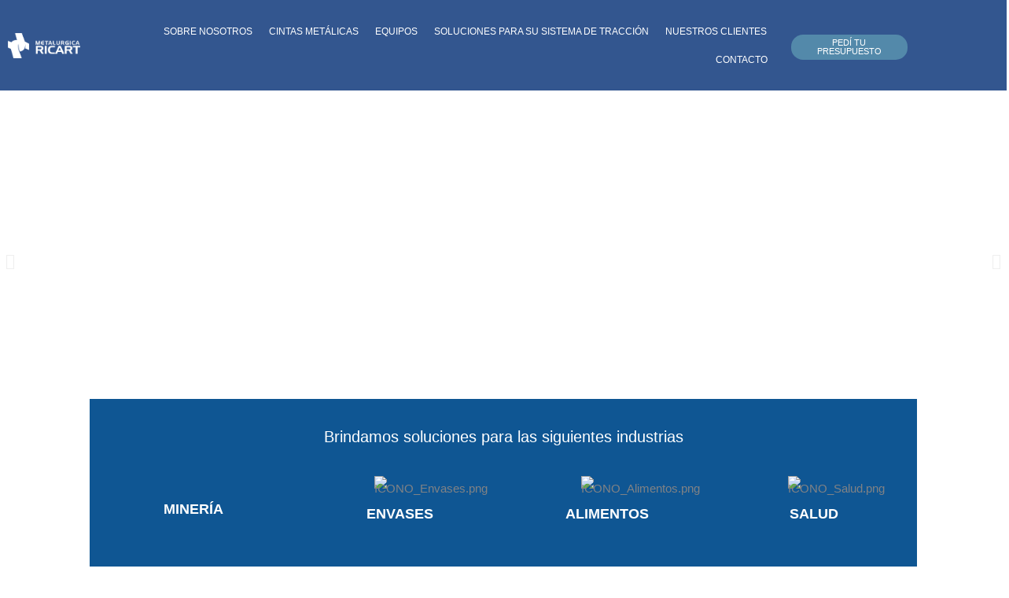

--- FILE ---
content_type: text/css
request_url: https://metalurgicaricart.com.ar/wp-content/plugins/elementor/assets/css/widget-menu-anchor.min.css?ver=3.32.0
body_size: -237
content:
/*! elementor - v3.32.0 - 15-09-2025 */
body.elementor-page .elementor-widget-menu-anchor{margin-block-end:0}

--- FILE ---
content_type: text/css
request_url: https://metalurgicaricart.com.ar/wp-content/uploads/elementor/css/post-1862.css?ver=1761059442
body_size: 4592
content:
.elementor-1862 .elementor-element.elementor-element-1a974a30 > .elementor-container > .elementor-column > .elementor-widget-wrap{align-content:center;align-items:center;}.elementor-1862 .elementor-element.elementor-element-1a974a30:not(.elementor-motion-effects-element-type-background), .elementor-1862 .elementor-element.elementor-element-1a974a30 > .elementor-motion-effects-container > .elementor-motion-effects-layer{background-color:#33568F;}.elementor-1862 .elementor-element.elementor-element-1a974a30 > .elementor-container{max-width:1415px;}.elementor-1862 .elementor-element.elementor-element-1a974a30{transition:background 0.3s, border 0.3s, border-radius 0.3s, box-shadow 0.3s;padding:12px 0px 18px 0px;}.elementor-1862 .elementor-element.elementor-element-1a974a30 > .elementor-background-overlay{transition:background 0.3s, border-radius 0.3s, opacity 0.3s;}.elementor-bc-flex-widget .elementor-1862 .elementor-element.elementor-element-21805320.elementor-column .elementor-widget-wrap{align-items:center;}.elementor-1862 .elementor-element.elementor-element-21805320.elementor-column.elementor-element[data-element_type="column"] > .elementor-widget-wrap.elementor-element-populated{align-content:center;align-items:center;}.elementor-1862 .elementor-element.elementor-element-21805320.elementor-column > .elementor-widget-wrap{justify-content:center;}.elementor-widget-image .widget-image-caption{color:var( --e-global-color-text );font-family:var( --e-global-typography-text-font-family ), Sans-serif;font-weight:var( --e-global-typography-text-font-weight );}.elementor-1862 .elementor-element.elementor-element-1a54a9d6 img{width:100%;}.elementor-bc-flex-widget .elementor-1862 .elementor-element.elementor-element-10c8d83c.elementor-column .elementor-widget-wrap{align-items:center;}.elementor-1862 .elementor-element.elementor-element-10c8d83c.elementor-column.elementor-element[data-element_type="column"] > .elementor-widget-wrap.elementor-element-populated{align-content:center;align-items:center;}.elementor-widget-nav-menu .elementor-nav-menu .elementor-item{font-family:var( --e-global-typography-primary-font-family ), Sans-serif;font-weight:var( --e-global-typography-primary-font-weight );}.elementor-widget-nav-menu .elementor-nav-menu--main .elementor-item{color:var( --e-global-color-text );fill:var( --e-global-color-text );}.elementor-widget-nav-menu .elementor-nav-menu--main .elementor-item:hover,
					.elementor-widget-nav-menu .elementor-nav-menu--main .elementor-item.elementor-item-active,
					.elementor-widget-nav-menu .elementor-nav-menu--main .elementor-item.highlighted,
					.elementor-widget-nav-menu .elementor-nav-menu--main .elementor-item:focus{color:var( --e-global-color-accent );fill:var( --e-global-color-accent );}.elementor-widget-nav-menu .elementor-nav-menu--main:not(.e--pointer-framed) .elementor-item:before,
					.elementor-widget-nav-menu .elementor-nav-menu--main:not(.e--pointer-framed) .elementor-item:after{background-color:var( --e-global-color-accent );}.elementor-widget-nav-menu .e--pointer-framed .elementor-item:before,
					.elementor-widget-nav-menu .e--pointer-framed .elementor-item:after{border-color:var( --e-global-color-accent );}.elementor-widget-nav-menu{--e-nav-menu-divider-color:var( --e-global-color-text );}.elementor-widget-nav-menu .elementor-nav-menu--dropdown .elementor-item, .elementor-widget-nav-menu .elementor-nav-menu--dropdown  .elementor-sub-item{font-family:var( --e-global-typography-accent-font-family ), Sans-serif;font-weight:var( --e-global-typography-accent-font-weight );}.elementor-1862 .elementor-element.elementor-element-1b99479f .elementor-menu-toggle{margin:0 auto;}.elementor-1862 .elementor-element.elementor-element-1b99479f .elementor-nav-menu .elementor-item{font-family:"Montserrat", Sans-serif;font-size:11.5px;font-weight:300;text-transform:uppercase;}.elementor-1862 .elementor-element.elementor-element-1b99479f .elementor-nav-menu--main .elementor-item{color:#FFFFFF;fill:#FFFFFF;padding-left:10px;padding-right:10px;padding-top:8px;padding-bottom:8px;}.elementor-1862 .elementor-element.elementor-element-1b99479f .e--pointer-framed .elementor-item:before{border-width:1px;}.elementor-1862 .elementor-element.elementor-element-1b99479f .e--pointer-framed.e--animation-draw .elementor-item:before{border-width:0 0 1px 1px;}.elementor-1862 .elementor-element.elementor-element-1b99479f .e--pointer-framed.e--animation-draw .elementor-item:after{border-width:1px 1px 0 0;}.elementor-1862 .elementor-element.elementor-element-1b99479f .e--pointer-framed.e--animation-corners .elementor-item:before{border-width:1px 0 0 1px;}.elementor-1862 .elementor-element.elementor-element-1b99479f .e--pointer-framed.e--animation-corners .elementor-item:after{border-width:0 1px 1px 0;}.elementor-1862 .elementor-element.elementor-element-1b99479f .e--pointer-underline .elementor-item:after,
					 .elementor-1862 .elementor-element.elementor-element-1b99479f .e--pointer-overline .elementor-item:before,
					 .elementor-1862 .elementor-element.elementor-element-1b99479f .e--pointer-double-line .elementor-item:before,
					 .elementor-1862 .elementor-element.elementor-element-1b99479f .e--pointer-double-line .elementor-item:after{height:1px;}.elementor-1862 .elementor-element.elementor-element-1b99479f{--e-nav-menu-horizontal-menu-item-margin:calc( 1px / 2 );}.elementor-1862 .elementor-element.elementor-element-1b99479f .elementor-nav-menu--main:not(.elementor-nav-menu--layout-horizontal) .elementor-nav-menu > li:not(:last-child){margin-bottom:1px;}.elementor-1862 .elementor-element.elementor-element-1b99479f .elementor-nav-menu--dropdown a, .elementor-1862 .elementor-element.elementor-element-1b99479f .elementor-menu-toggle{color:var( --e-global-color-accent );fill:var( --e-global-color-accent );}.elementor-1862 .elementor-element.elementor-element-1b99479f .elementor-nav-menu--dropdown{background-color:#0830496B;}.elementor-1862 .elementor-element.elementor-element-1b99479f .elementor-nav-menu--dropdown a:hover,
					.elementor-1862 .elementor-element.elementor-element-1b99479f .elementor-nav-menu--dropdown a:focus,
					.elementor-1862 .elementor-element.elementor-element-1b99479f .elementor-nav-menu--dropdown a.elementor-item-active,
					.elementor-1862 .elementor-element.elementor-element-1b99479f .elementor-nav-menu--dropdown a.highlighted{background-color:#08304994;}.elementor-1862 .elementor-element.elementor-element-1b99479f .elementor-nav-menu--dropdown .elementor-item, .elementor-1862 .elementor-element.elementor-element-1b99479f .elementor-nav-menu--dropdown  .elementor-sub-item{font-family:"Montserrat", Sans-serif;font-size:10px;font-weight:500;text-transform:uppercase;}.elementor-1862 .elementor-element.elementor-element-1b99479f div.elementor-menu-toggle{color:#FFFFFF00;}.elementor-1862 .elementor-element.elementor-element-1b99479f div.elementor-menu-toggle svg{fill:#FFFFFF00;}.elementor-widget-button .elementor-button{background-color:var( --e-global-color-accent );font-family:var( --e-global-typography-accent-font-family ), Sans-serif;font-weight:var( --e-global-typography-accent-font-weight );}.elementor-1862 .elementor-element.elementor-element-e3d21b4 .elementor-button{background-color:#5389AA;font-family:"Roboto", Sans-serif;font-size:11px;font-weight:400;text-transform:uppercase;border-radius:15px 15px 15px 15px;padding:5px 15px 5px 15px;}.elementor-1862 .elementor-element.elementor-element-e3d21b4 > .elementor-widget-container{margin:0px 0px 0px 0px;}.elementor-1862 .elementor-element.elementor-element-410b9220 .elementor-menu-toggle{margin:0 auto;}.elementor-1862 .elementor-element.elementor-element-410b9220 .elementor-nav-menu--main .elementor-item{color:var( --e-global-color-accent );fill:var( --e-global-color-accent );}.elementor-1862 .elementor-element.elementor-element-410b9220 .elementor-nav-menu--dropdown a, .elementor-1862 .elementor-element.elementor-element-410b9220 .elementor-menu-toggle{color:var( --e-global-color-accent );fill:var( --e-global-color-accent );}.elementor-1862 .elementor-element.elementor-element-410b9220 .elementor-nav-menu--dropdown{background-color:#08304982;}.elementor-1862 .elementor-element.elementor-element-410b9220 .elementor-nav-menu--dropdown a:hover,
					.elementor-1862 .elementor-element.elementor-element-410b9220 .elementor-nav-menu--dropdown a:focus,
					.elementor-1862 .elementor-element.elementor-element-410b9220 .elementor-nav-menu--dropdown a.elementor-item-active,
					.elementor-1862 .elementor-element.elementor-element-410b9220 .elementor-nav-menu--dropdown a.highlighted{background-color:#08304985;}.elementor-1862 .elementor-element.elementor-element-410b9220 .elementor-nav-menu--main > .elementor-nav-menu > li > .elementor-nav-menu--dropdown, .elementor-1862 .elementor-element.elementor-element-410b9220 .elementor-nav-menu__container.elementor-nav-menu--dropdown{margin-top:0px !important;}.elementor-1862 .elementor-element.elementor-element-377ba68d > .elementor-container > .elementor-column > .elementor-widget-wrap{align-content:center;align-items:center;}.elementor-1862 .elementor-element.elementor-element-377ba68d:not(.elementor-motion-effects-element-type-background), .elementor-1862 .elementor-element.elementor-element-377ba68d > .elementor-motion-effects-container > .elementor-motion-effects-layer{background-color:#33568F;}.elementor-1862 .elementor-element.elementor-element-377ba68d > .elementor-container{max-width:1415px;}.elementor-1862 .elementor-element.elementor-element-377ba68d{transition:background 0.3s, border 0.3s, border-radius 0.3s, box-shadow 0.3s;padding:12px 0px 18px 0px;}.elementor-1862 .elementor-element.elementor-element-377ba68d > .elementor-background-overlay{transition:background 0.3s, border-radius 0.3s, opacity 0.3s;}.elementor-bc-flex-widget .elementor-1862 .elementor-element.elementor-element-649d5a.elementor-column .elementor-widget-wrap{align-items:center;}.elementor-1862 .elementor-element.elementor-element-649d5a.elementor-column.elementor-element[data-element_type="column"] > .elementor-widget-wrap.elementor-element-populated{align-content:center;align-items:center;}.elementor-1862 .elementor-element.elementor-element-649d5a.elementor-column > .elementor-widget-wrap{justify-content:center;}.elementor-1862 .elementor-element.elementor-element-525a436a img{width:100%;}.elementor-1862 .elementor-element.elementor-element-4685f991 .elementor-nav-menu--main .elementor-item{color:var( --e-global-color-accent );fill:var( --e-global-color-accent );}.elementor-1862 .elementor-element.elementor-element-4685f991 .elementor-nav-menu--dropdown a, .elementor-1862 .elementor-element.elementor-element-4685f991 .elementor-menu-toggle{color:var( --e-global-color-accent );fill:var( --e-global-color-accent );}.elementor-1862 .elementor-element.elementor-element-4685f991 .elementor-nav-menu--dropdown{background-color:#08304982;}.elementor-1862 .elementor-element.elementor-element-4685f991 .elementor-nav-menu--dropdown a:hover,
					.elementor-1862 .elementor-element.elementor-element-4685f991 .elementor-nav-menu--dropdown a:focus,
					.elementor-1862 .elementor-element.elementor-element-4685f991 .elementor-nav-menu--dropdown a.elementor-item-active,
					.elementor-1862 .elementor-element.elementor-element-4685f991 .elementor-nav-menu--dropdown a.highlighted{background-color:#08304985;}.elementor-1862 .elementor-element.elementor-element-4685f991 .elementor-nav-menu--main > .elementor-nav-menu > li > .elementor-nav-menu--dropdown, .elementor-1862 .elementor-element.elementor-element-4685f991 .elementor-nav-menu__container.elementor-nav-menu--dropdown{margin-top:0px !important;}.elementor-bc-flex-widget .elementor-1862 .elementor-element.elementor-element-27e1b17f.elementor-column .elementor-widget-wrap{align-items:center;}.elementor-1862 .elementor-element.elementor-element-27e1b17f.elementor-column.elementor-element[data-element_type="column"] > .elementor-widget-wrap.elementor-element-populated{align-content:center;align-items:center;}.elementor-1862 .elementor-element.elementor-element-1b60a9e9 .elementor-menu-toggle{margin:0 auto;}.elementor-1862 .elementor-element.elementor-element-1b60a9e9 .elementor-nav-menu .elementor-item{font-family:"Montserrat", Sans-serif;font-size:11.5px;font-weight:300;text-transform:uppercase;}.elementor-1862 .elementor-element.elementor-element-1b60a9e9 .elementor-nav-menu--main .elementor-item{color:#FFFFFF;fill:#FFFFFF;padding-left:10px;padding-right:10px;padding-top:8px;padding-bottom:8px;}.elementor-1862 .elementor-element.elementor-element-1b60a9e9 .e--pointer-framed .elementor-item:before{border-width:1px;}.elementor-1862 .elementor-element.elementor-element-1b60a9e9 .e--pointer-framed.e--animation-draw .elementor-item:before{border-width:0 0 1px 1px;}.elementor-1862 .elementor-element.elementor-element-1b60a9e9 .e--pointer-framed.e--animation-draw .elementor-item:after{border-width:1px 1px 0 0;}.elementor-1862 .elementor-element.elementor-element-1b60a9e9 .e--pointer-framed.e--animation-corners .elementor-item:before{border-width:1px 0 0 1px;}.elementor-1862 .elementor-element.elementor-element-1b60a9e9 .e--pointer-framed.e--animation-corners .elementor-item:after{border-width:0 1px 1px 0;}.elementor-1862 .elementor-element.elementor-element-1b60a9e9 .e--pointer-underline .elementor-item:after,
					 .elementor-1862 .elementor-element.elementor-element-1b60a9e9 .e--pointer-overline .elementor-item:before,
					 .elementor-1862 .elementor-element.elementor-element-1b60a9e9 .e--pointer-double-line .elementor-item:before,
					 .elementor-1862 .elementor-element.elementor-element-1b60a9e9 .e--pointer-double-line .elementor-item:after{height:1px;}.elementor-1862 .elementor-element.elementor-element-1b60a9e9{--e-nav-menu-horizontal-menu-item-margin:calc( 2px / 2 );}.elementor-1862 .elementor-element.elementor-element-1b60a9e9 .elementor-nav-menu--main:not(.elementor-nav-menu--layout-horizontal) .elementor-nav-menu > li:not(:last-child){margin-bottom:2px;}.elementor-1862 .elementor-element.elementor-element-1b60a9e9 .elementor-nav-menu--dropdown a, .elementor-1862 .elementor-element.elementor-element-1b60a9e9 .elementor-menu-toggle{color:var( --e-global-color-accent );fill:var( --e-global-color-accent );}.elementor-1862 .elementor-element.elementor-element-1b60a9e9 .elementor-nav-menu--dropdown{background-color:#0830496B;}.elementor-1862 .elementor-element.elementor-element-1b60a9e9 .elementor-nav-menu--dropdown a:hover,
					.elementor-1862 .elementor-element.elementor-element-1b60a9e9 .elementor-nav-menu--dropdown a:focus,
					.elementor-1862 .elementor-element.elementor-element-1b60a9e9 .elementor-nav-menu--dropdown a.elementor-item-active,
					.elementor-1862 .elementor-element.elementor-element-1b60a9e9 .elementor-nav-menu--dropdown a.highlighted{background-color:#08304994;}.elementor-1862 .elementor-element.elementor-element-1b60a9e9 .elementor-nav-menu--dropdown .elementor-item, .elementor-1862 .elementor-element.elementor-element-1b60a9e9 .elementor-nav-menu--dropdown  .elementor-sub-item{font-family:"Montserrat", Sans-serif;font-size:10px;font-weight:500;text-transform:uppercase;}.elementor-1862 .elementor-element.elementor-element-1b60a9e9 div.elementor-menu-toggle{color:#FFFFFF;}.elementor-1862 .elementor-element.elementor-element-1b60a9e9 div.elementor-menu-toggle svg{fill:#FFFFFF;}.elementor-1862 .elementor-element.elementor-element-48950d76 .elementor-button{background-color:#5389AA;font-family:"Roboto", Sans-serif;font-size:12px;font-weight:400;text-transform:uppercase;border-radius:15px 15px 15px 15px;padding:5px 15px 5px 15px;}.elementor-1862 .elementor-element.elementor-element-48950d76 > .elementor-widget-container{margin:0px 0px 0px 0px;}.elementor-1862 .elementor-element.elementor-element-64b50c1e > .elementor-container{min-height:417px;}.elementor-1862 .elementor-element.elementor-element-64b50c1e{margin-top:-4px;margin-bottom:-4px;padding:0px 0px 0px 0px;}.elementor-widget-slides .elementor-slide-heading{font-family:var( --e-global-typography-primary-font-family ), Sans-serif;font-weight:var( --e-global-typography-primary-font-weight );}.elementor-widget-slides .elementor-slide-description{font-family:var( --e-global-typography-secondary-font-family ), Sans-serif;font-weight:var( --e-global-typography-secondary-font-weight );}.elementor-widget-slides .elementor-slide-button{font-family:var( --e-global-typography-accent-font-family ), Sans-serif;font-weight:var( --e-global-typography-accent-font-weight );}.elementor-1862 .elementor-element.elementor-element-6db0ab4e .elementor-repeater-item-75e1599 .swiper-slide-bg{background-color:#FFFFFF;background-image:url(https://metalurgicaricart.com.ar/wp-content/uploads/2022/10/BANNER-1.jpg);background-size:auto;}.elementor-1862 .elementor-element.elementor-element-6db0ab4e .elementor-repeater-item-75e1599 .swiper-slide-contents{margin-right:auto;}.elementor-1862 .elementor-element.elementor-element-6db0ab4e .elementor-repeater-item-75e1599 .swiper-slide-inner{align-items:center;text-align:left;}.elementor-1862 .elementor-element.elementor-element-6db0ab4e .elementor-repeater-item-f6a82a1 .swiper-slide-bg{background-color:#FFFFFF;background-image:url(https://metalurgicaricart.com.ar/wp-content/uploads/2022/10/BANNER-2.jpg);background-size:auto;}.elementor-1862 .elementor-element.elementor-element-6db0ab4e .elementor-repeater-item-f6a82a1 .swiper-slide-contents{margin-right:auto;}.elementor-1862 .elementor-element.elementor-element-6db0ab4e .elementor-repeater-item-f6a82a1 .swiper-slide-inner{align-items:center;text-align:left;}.elementor-1862 .elementor-element.elementor-element-6db0ab4e .elementor-repeater-item-931d088 .swiper-slide-bg{background-color:#EEEDE9;background-image:url(https://metalurgicaricart.com.ar/wp-content/uploads/2022/10/BANNER-3.jpg);background-size:auto;}.elementor-1862 .elementor-element.elementor-element-6db0ab4e .elementor-repeater-item-931d088 .swiper-slide-contents{margin-right:auto;}.elementor-1862 .elementor-element.elementor-element-6db0ab4e .elementor-repeater-item-931d088 .swiper-slide-inner{align-items:center;text-align:left;}.elementor-1862 .elementor-element.elementor-element-6db0ab4e .swiper-slide{transition-duration:calc(5000ms*1.2);height:432px;}.elementor-1862 .elementor-element.elementor-element-6db0ab4e .elementor-slide-button{background-color:#083049;font-family:"Montserrat", Sans-serif;font-size:12px;font-weight:400;border-radius:38px;border-color:#02010100;}.elementor-1862 .elementor-element.elementor-element-6db0ab4e > .elementor-widget-container{margin:-13px -13px -13px -13px;padding:-6px -6px -6px -6px;}.elementor-1862 .elementor-element.elementor-element-6db0ab4e .swiper-slide-contents{max-width:47%;}.elementor-1862 .elementor-element.elementor-element-6db0ab4e .swiper-slide-inner{padding:0px 0px 0px 100px;text-align:center;}.elementor-1862 .elementor-element.elementor-element-6db0ab4e .swiper-slide-inner .elementor-slide-heading:not(:last-child){margin-bottom:10px;}.elementor-1862 .elementor-element.elementor-element-6db0ab4e .elementor-slide-heading{color:#083049;font-family:"Montserrat", Sans-serif;font-size:30px;font-weight:800;line-height:1.2em;letter-spacing:0.6px;}.elementor-1862 .elementor-element.elementor-element-6db0ab4e .swiper-slide-inner .elementor-slide-description:not(:last-child){margin-bottom:27px;}.elementor-1862 .elementor-element.elementor-element-6db0ab4e .elementor-slide-description{color:#083049;font-family:"Montserrat", Sans-serif;font-size:15px;font-weight:500;line-height:1.7em;}.elementor-1862 .elementor-element.elementor-element-6db0ab4e .elementor-swiper-button{font-size:20px;}.elementor-1862 .elementor-element.elementor-element-2863f1cd > .elementor-container{min-height:417px;}.elementor-1862 .elementor-element.elementor-element-2863f1cd{margin-top:-4px;margin-bottom:-4px;padding:0px 0px 0px 0px;}.elementor-1862 .elementor-element.elementor-element-301b0b15 .elementor-repeater-item-75e1599 .swiper-slide-bg{background-color:var( --e-global-color-accent );background-image:url(https://metalurgicaricart.com.ar/wp-content/uploads/2022/10/SLIDE-1-mov.jpg);background-size:cover;}.elementor-1862 .elementor-element.elementor-element-301b0b15 .elementor-repeater-item-75e1599 .elementor-background-overlay{background-color:#00000066;}.elementor-1862 .elementor-element.elementor-element-301b0b15 .elementor-repeater-item-75e1599 .swiper-slide-contents{margin:0 auto;}.elementor-1862 .elementor-element.elementor-element-301b0b15 .elementor-repeater-item-75e1599 .swiper-slide-inner{align-items:center;text-align:center;}.elementor-1862 .elementor-element.elementor-element-301b0b15 .elementor-repeater-item-f6a82a1 .swiper-slide-bg{background-color:#FFFFFF;background-image:url(https://metalurgicaricart.com.ar/wp-content/uploads/2022/10/SLIDE-2.jpg);background-size:cover;}.elementor-1862 .elementor-element.elementor-element-301b0b15 .elementor-repeater-item-f6a82a1 .elementor-background-overlay{background-color:#00000080;}.elementor-1862 .elementor-element.elementor-element-301b0b15 .elementor-repeater-item-f6a82a1 .swiper-slide-contents{margin-right:auto;}.elementor-1862 .elementor-element.elementor-element-301b0b15 .elementor-repeater-item-f6a82a1 .swiper-slide-inner{align-items:center;text-align:center;}.elementor-1862 .elementor-element.elementor-element-301b0b15 .elementor-repeater-item-931d088 .swiper-slide-bg{background-color:#EEEDE9;background-image:url(https://metalurgicaricart.com.ar/wp-content/uploads/2022/10/SLIDE-3.jpg);background-size:cover;}.elementor-1862 .elementor-element.elementor-element-301b0b15 .elementor-repeater-item-931d088 .elementor-background-overlay{background-color:#00000080;}.elementor-1862 .elementor-element.elementor-element-301b0b15 .elementor-repeater-item-931d088 .swiper-slide-contents{margin-right:auto;}.elementor-1862 .elementor-element.elementor-element-301b0b15 .elementor-repeater-item-931d088 .swiper-slide-inner{align-items:center;text-align:center;}.elementor-1862 .elementor-element.elementor-element-301b0b15 .swiper-slide{transition-duration:calc(5000ms*1.2);height:432px;}.elementor-1862 .elementor-element.elementor-element-301b0b15 .elementor-slide-button{background-color:#083049;font-family:"Montserrat", Sans-serif;font-size:12px;font-weight:400;border-width:5px;border-radius:27px;border-color:#02010100;}.elementor-1862 .elementor-element.elementor-element-301b0b15 > .elementor-widget-container{margin:-13px -13px -13px -13px;padding:-6px -6px -6px -6px;}.elementor-1862 .elementor-element.elementor-element-301b0b15 .swiper-slide-contents{max-width:52%;}.elementor-1862 .elementor-element.elementor-element-301b0b15 .swiper-slide-inner{padding:0px 0px 0px 20px;text-align:center;}.elementor-1862 .elementor-element.elementor-element-301b0b15 .swiper-slide-inner .elementor-slide-heading:not(:last-child){margin-bottom:10px;}.elementor-1862 .elementor-element.elementor-element-301b0b15 .elementor-slide-heading{color:var( --e-global-color-accent );font-family:"Montserrat", Sans-serif;font-size:30px;font-weight:700;line-height:1.2em;letter-spacing:0.6px;}.elementor-1862 .elementor-element.elementor-element-301b0b15 .swiper-slide-inner .elementor-slide-description:not(:last-child){margin-bottom:27px;}.elementor-1862 .elementor-element.elementor-element-301b0b15 .elementor-slide-description{color:var( --e-global-color-accent );font-family:"Montserrat", Sans-serif;font-size:15px;font-weight:500;line-height:1.7em;}.elementor-1862 .elementor-element.elementor-element-301b0b15 .elementor-swiper-button{font-size:10px;color:var( --e-global-color-accent );}.elementor-1862 .elementor-element.elementor-element-301b0b15 .elementor-swiper-button svg{fill:var( --e-global-color-accent );}.elementor-1862 .elementor-element.elementor-element-56928cd9 > .elementor-container > .elementor-column > .elementor-widget-wrap{align-content:center;align-items:center;}.elementor-1862 .elementor-element.elementor-element-56928cd9:not(.elementor-motion-effects-element-type-background), .elementor-1862 .elementor-element.elementor-element-56928cd9 > .elementor-motion-effects-container > .elementor-motion-effects-layer{background-color:#F3F9F900;}.elementor-1862 .elementor-element.elementor-element-56928cd9:hover{background-color:#F3F9F900;}.elementor-1862 .elementor-element.elementor-element-56928cd9 > .elementor-background-overlay{background-color:#F3F9F900;opacity:0.5;transition:background 0.3s, border-radius 0.3s, opacity 0.3s;}.elementor-1862 .elementor-element.elementor-element-56928cd9 > .elementor-container{max-width:1052px;}.elementor-1862 .elementor-element.elementor-element-56928cd9{transition:background 0.3s, border 0.3s, border-radius 0.3s, box-shadow 0.3s;margin-top:0px;margin-bottom:0px;padding:25px 0px 0px 0px;z-index:1;}.elementor-1862 .elementor-element.elementor-element-51033099:not(.elementor-motion-effects-element-type-background) > .elementor-widget-wrap, .elementor-1862 .elementor-element.elementor-element-51033099 > .elementor-widget-wrap > .elementor-motion-effects-container > .elementor-motion-effects-layer{background-color:#0F5693;}.elementor-1862 .elementor-element.elementor-element-51033099 > .elementor-widget-wrap > .elementor-widget:not(.elementor-widget__width-auto):not(.elementor-widget__width-initial):not(:last-child):not(.elementor-absolute){margin-bottom:0px;}.elementor-1862 .elementor-element.elementor-element-51033099 > .elementor-element-populated >  .elementor-background-overlay{opacity:0.5;}.elementor-1862 .elementor-element.elementor-element-51033099 > .elementor-element-populated{transition:background 0.3s, border 0.3s, border-radius 0.3s, box-shadow 0.3s;margin:-58px 0px 0px 0px;--e-column-margin-right:0px;--e-column-margin-left:0px;padding:35px 0px 35px 0px;}.elementor-1862 .elementor-element.elementor-element-51033099 > .elementor-element-populated > .elementor-background-overlay{transition:background 0.3s, border-radius 0.3s, opacity 0.3s;}.elementor-widget-heading .elementor-heading-title{font-family:var( --e-global-typography-primary-font-family ), Sans-serif;font-weight:var( --e-global-typography-primary-font-weight );color:var( --e-global-color-primary );}.elementor-1862 .elementor-element.elementor-element-13e219d5{text-align:center;}.elementor-1862 .elementor-element.elementor-element-13e219d5 .elementor-heading-title{font-family:"Montserrat", Sans-serif;font-size:20px;font-weight:500;color:#FFFFFF;}.elementor-1862 .elementor-element.elementor-element-71a88b8a > .elementor-container > .elementor-column > .elementor-widget-wrap{align-content:center;align-items:center;}.elementor-1862 .elementor-element.elementor-element-71a88b8a:not(.elementor-motion-effects-element-type-background), .elementor-1862 .elementor-element.elementor-element-71a88b8a > .elementor-motion-effects-container > .elementor-motion-effects-layer{background-color:#F3F9F900;}.elementor-1862 .elementor-element.elementor-element-71a88b8a:hover{background-color:#F3F9F900;}.elementor-1862 .elementor-element.elementor-element-71a88b8a > .elementor-background-overlay{background-color:#F3F9F900;opacity:0.5;transition:background 0.3s, border-radius 0.3s, opacity 0.3s;}.elementor-1862 .elementor-element.elementor-element-71a88b8a > .elementor-container{max-width:1052px;}.elementor-1862 .elementor-element.elementor-element-71a88b8a{transition:background 0.3s, border 0.3s, border-radius 0.3s, box-shadow 0.3s;margin-top:0px;margin-bottom:0px;padding:25px 0px 0px 0px;z-index:1;}.elementor-1862 .elementor-element.elementor-element-37db6cf5:not(.elementor-motion-effects-element-type-background) > .elementor-widget-wrap, .elementor-1862 .elementor-element.elementor-element-37db6cf5 > .elementor-widget-wrap > .elementor-motion-effects-container > .elementor-motion-effects-layer{background-color:#0F5693;}.elementor-1862 .elementor-element.elementor-element-37db6cf5 > .elementor-widget-wrap > .elementor-widget:not(.elementor-widget__width-auto):not(.elementor-widget__width-initial):not(:last-child):not(.elementor-absolute){margin-bottom:0px;}.elementor-1862 .elementor-element.elementor-element-37db6cf5 > .elementor-element-populated >  .elementor-background-overlay{opacity:0.5;}.elementor-1862 .elementor-element.elementor-element-37db6cf5 > .elementor-element-populated, .elementor-1862 .elementor-element.elementor-element-37db6cf5 > .elementor-element-populated > .elementor-background-overlay, .elementor-1862 .elementor-element.elementor-element-37db6cf5 > .elementor-background-slideshow{border-radius:0px 0px 0px 0px;}.elementor-1862 .elementor-element.elementor-element-37db6cf5 > .elementor-element-populated{transition:background 0.3s, border 0.3s, border-radius 0.3s, box-shadow 0.3s;margin:-58px 0px 0px 0px;--e-column-margin-right:0px;--e-column-margin-left:0px;padding:35px 00px 35px 00px;}.elementor-1862 .elementor-element.elementor-element-37db6cf5 > .elementor-element-populated > .elementor-background-overlay{transition:background 0.3s, border-radius 0.3s, opacity 0.3s;}.elementor-widget-image-box .elementor-image-box-title{font-family:var( --e-global-typography-primary-font-family ), Sans-serif;font-weight:var( --e-global-typography-primary-font-weight );color:var( --e-global-color-primary );}.elementor-widget-image-box:has(:hover) .elementor-image-box-title,
					 .elementor-widget-image-box:has(:focus) .elementor-image-box-title{color:var( --e-global-color-primary );}.elementor-widget-image-box .elementor-image-box-description{font-family:var( --e-global-typography-text-font-family ), Sans-serif;font-weight:var( --e-global-typography-text-font-weight );color:var( --e-global-color-text );}.elementor-1862 .elementor-element.elementor-element-6c9e8639 > .elementor-widget-container{padding:0px 20px 0px 20px;border-radius:0px 0px 0px 0px;}.elementor-1862 .elementor-element.elementor-element-6c9e8639.elementor-position-right .elementor-image-box-img{margin-left:10px;}.elementor-1862 .elementor-element.elementor-element-6c9e8639.elementor-position-left .elementor-image-box-img{margin-right:10px;}.elementor-1862 .elementor-element.elementor-element-6c9e8639.elementor-position-top .elementor-image-box-img{margin-bottom:10px;}.elementor-1862 .elementor-element.elementor-element-6c9e8639 .elementor-image-box-title{margin-bottom:20px;font-family:"Montserrat", Sans-serif;font-size:18px;font-weight:600;color:#FFFFFF;}.elementor-1862 .elementor-element.elementor-element-6c9e8639 .elementor-image-box-wrapper .elementor-image-box-img{width:34%;}.elementor-1862 .elementor-element.elementor-element-6c9e8639 .elementor-image-box-img img{transition-duration:0.3s;}.elementor-1862 .elementor-element.elementor-element-6c9e8639 .elementor-image-box-description{font-family:"Montserrat", Sans-serif;font-size:11px;font-weight:400;line-height:1.5em;color:#FFFFFF;}.elementor-1862 .elementor-element.elementor-element-1b8911da:not(.elementor-motion-effects-element-type-background) > .elementor-widget-wrap, .elementor-1862 .elementor-element.elementor-element-1b8911da > .elementor-widget-wrap > .elementor-motion-effects-container > .elementor-motion-effects-layer{background-color:#0F5693;}.elementor-1862 .elementor-element.elementor-element-1b8911da > .elementor-widget-wrap > .elementor-widget:not(.elementor-widget__width-auto):not(.elementor-widget__width-initial):not(:last-child):not(.elementor-absolute){margin-bottom:0px;}.elementor-1862 .elementor-element.elementor-element-1b8911da > .elementor-element-populated >  .elementor-background-overlay{opacity:0.5;}.elementor-1862 .elementor-element.elementor-element-1b8911da > .elementor-element-populated, .elementor-1862 .elementor-element.elementor-element-1b8911da > .elementor-element-populated > .elementor-background-overlay, .elementor-1862 .elementor-element.elementor-element-1b8911da > .elementor-background-slideshow{border-radius:0px 0px 0px 0px;}.elementor-1862 .elementor-element.elementor-element-1b8911da > .elementor-element-populated{transition:background 0.3s, border 0.3s, border-radius 0.3s, box-shadow 0.3s;margin:-58px 0px 0px 0px;--e-column-margin-right:0px;--e-column-margin-left:0px;padding:35px 00px 35px 00px;}.elementor-1862 .elementor-element.elementor-element-1b8911da > .elementor-element-populated > .elementor-background-overlay{transition:background 0.3s, border-radius 0.3s, opacity 0.3s;}.elementor-1862 .elementor-element.elementor-element-4523190a > .elementor-widget-container{padding:0px 20px 0px 20px;border-radius:0px 0px 0px 0px;}.elementor-1862 .elementor-element.elementor-element-4523190a.elementor-position-right .elementor-image-box-img{margin-left:20px;}.elementor-1862 .elementor-element.elementor-element-4523190a.elementor-position-left .elementor-image-box-img{margin-right:20px;}.elementor-1862 .elementor-element.elementor-element-4523190a.elementor-position-top .elementor-image-box-img{margin-bottom:20px;}.elementor-1862 .elementor-element.elementor-element-4523190a .elementor-image-box-title{margin-bottom:20px;font-family:"Montserrat", Sans-serif;font-size:18px;font-weight:600;color:#FFFFFF;}.elementor-1862 .elementor-element.elementor-element-4523190a .elementor-image-box-wrapper .elementor-image-box-img{width:29%;}.elementor-1862 .elementor-element.elementor-element-4523190a .elementor-image-box-img img{transition-duration:0.3s;}.elementor-1862 .elementor-element.elementor-element-4523190a .elementor-image-box-description{font-family:"Montserrat", Sans-serif;font-size:11px;font-weight:400;line-height:1.5em;color:#FFFFFF;}.elementor-1862 .elementor-element.elementor-element-5091749b:not(.elementor-motion-effects-element-type-background) > .elementor-widget-wrap, .elementor-1862 .elementor-element.elementor-element-5091749b > .elementor-widget-wrap > .elementor-motion-effects-container > .elementor-motion-effects-layer{background-color:#0F5693;}.elementor-1862 .elementor-element.elementor-element-5091749b > .elementor-widget-wrap > .elementor-widget:not(.elementor-widget__width-auto):not(.elementor-widget__width-initial):not(:last-child):not(.elementor-absolute){margin-bottom:0px;}.elementor-1862 .elementor-element.elementor-element-5091749b > .elementor-element-populated{transition:background 0.3s, border 0.3s, border-radius 0.3s, box-shadow 0.3s;margin:-58px 0px 0px 0px;--e-column-margin-right:0px;--e-column-margin-left:0px;padding:35px 0px 35px 0px;}.elementor-1862 .elementor-element.elementor-element-5091749b > .elementor-element-populated > .elementor-background-overlay{transition:background 0.3s, border-radius 0.3s, opacity 0.3s;}.elementor-1862 .elementor-element.elementor-element-1828a45e > .elementor-widget-container{padding:0px 20px 0px 20px;border-radius:0px 0px 0px 0px;}.elementor-1862 .elementor-element.elementor-element-1828a45e.elementor-position-right .elementor-image-box-img{margin-left:20px;}.elementor-1862 .elementor-element.elementor-element-1828a45e.elementor-position-left .elementor-image-box-img{margin-right:20px;}.elementor-1862 .elementor-element.elementor-element-1828a45e.elementor-position-top .elementor-image-box-img{margin-bottom:20px;}.elementor-1862 .elementor-element.elementor-element-1828a45e .elementor-image-box-title{margin-bottom:20px;font-family:"Montserrat", Sans-serif;font-size:18px;font-weight:600;color:#FFFFFF;}.elementor-1862 .elementor-element.elementor-element-1828a45e .elementor-image-box-wrapper .elementor-image-box-img{width:29%;}.elementor-1862 .elementor-element.elementor-element-1828a45e .elementor-image-box-img img{transition-duration:0.3s;}.elementor-1862 .elementor-element.elementor-element-1828a45e .elementor-image-box-description{font-family:"Montserrat", Sans-serif;font-size:11px;font-weight:400;line-height:1.5em;color:#FFFFFF;}.elementor-1862 .elementor-element.elementor-element-2810b106:not(.elementor-motion-effects-element-type-background) > .elementor-widget-wrap, .elementor-1862 .elementor-element.elementor-element-2810b106 > .elementor-widget-wrap > .elementor-motion-effects-container > .elementor-motion-effects-layer{background-color:#0F5693;}.elementor-1862 .elementor-element.elementor-element-2810b106 > .elementor-widget-wrap > .elementor-widget:not(.elementor-widget__width-auto):not(.elementor-widget__width-initial):not(:last-child):not(.elementor-absolute){margin-bottom:0px;}.elementor-1862 .elementor-element.elementor-element-2810b106 > .elementor-element-populated{transition:background 0.3s, border 0.3s, border-radius 0.3s, box-shadow 0.3s;margin:-58px 0px 0px 0px;--e-column-margin-right:0px;--e-column-margin-left:0px;padding:35px 0px 35px 0px;}.elementor-1862 .elementor-element.elementor-element-2810b106 > .elementor-element-populated > .elementor-background-overlay{transition:background 0.3s, border-radius 0.3s, opacity 0.3s;}.elementor-1862 .elementor-element.elementor-element-1b4b1ef > .elementor-widget-container{padding:0px 20px 0px 20px;border-radius:0px 0px 0px 0px;}.elementor-1862 .elementor-element.elementor-element-1b4b1ef.elementor-position-right .elementor-image-box-img{margin-left:20px;}.elementor-1862 .elementor-element.elementor-element-1b4b1ef.elementor-position-left .elementor-image-box-img{margin-right:20px;}.elementor-1862 .elementor-element.elementor-element-1b4b1ef.elementor-position-top .elementor-image-box-img{margin-bottom:20px;}.elementor-1862 .elementor-element.elementor-element-1b4b1ef .elementor-image-box-title{margin-bottom:20px;font-family:"Montserrat", Sans-serif;font-size:18px;font-weight:600;color:#FFFFFF;}.elementor-1862 .elementor-element.elementor-element-1b4b1ef .elementor-image-box-wrapper .elementor-image-box-img{width:29%;}.elementor-1862 .elementor-element.elementor-element-1b4b1ef .elementor-image-box-img img{transition-duration:0.3s;}.elementor-1862 .elementor-element.elementor-element-1b4b1ef .elementor-image-box-description{font-family:"Montserrat", Sans-serif;font-size:11px;font-weight:400;line-height:1.5em;color:#FFFFFF;}.elementor-1862 .elementor-element.elementor-element-2e768476:not(.elementor-motion-effects-element-type-background), .elementor-1862 .elementor-element.elementor-element-2e768476 > .elementor-motion-effects-container > .elementor-motion-effects-layer{background-image:url("https://metalurgicaricart.com.ar/wp-content/uploads/2022/10/Banner-MIRA-NUESTRO-CATALOGO.jpg");background-position:center center;background-repeat:no-repeat;background-size:cover;}.elementor-1862 .elementor-element.elementor-element-2e768476 > .elementor-container{max-width:500px;}.elementor-1862 .elementor-element.elementor-element-2e768476{box-shadow:26px 15px 10px 0px rgba(0, 0, 0, 0.38);transition:background 0.3s, border 0.3s, border-radius 0.3s, box-shadow 0.3s;margin-top:-16px;margin-bottom:0px;padding:35px 35px 35px 35px;}.elementor-1862 .elementor-element.elementor-element-2e768476 > .elementor-background-overlay{transition:background 0.3s, border-radius 0.3s, opacity 0.3s;}.elementor-1862 .elementor-element.elementor-element-7a4c10de > .elementor-element-populated{transition:background 0.3s, border 0.3s, border-radius 0.3s, box-shadow 0.3s;}.elementor-1862 .elementor-element.elementor-element-7a4c10de > .elementor-element-populated > .elementor-background-overlay{transition:background 0.3s, border-radius 0.3s, opacity 0.3s;}.elementor-1862 .elementor-element.elementor-element-1819d159{--spacer-size:10px;}.elementor-1862 .elementor-element.elementor-element-718ec3b9:not(.elementor-motion-effects-element-type-background) > .elementor-widget-wrap, .elementor-1862 .elementor-element.elementor-element-718ec3b9 > .elementor-widget-wrap > .elementor-motion-effects-container > .elementor-motion-effects-layer{background-color:#083049;}.elementor-1862 .elementor-element.elementor-element-718ec3b9 > .elementor-element-populated, .elementor-1862 .elementor-element.elementor-element-718ec3b9 > .elementor-element-populated > .elementor-background-overlay, .elementor-1862 .elementor-element.elementor-element-718ec3b9 > .elementor-background-slideshow{border-radius:25px 25px 25px 25px;}.elementor-1862 .elementor-element.elementor-element-718ec3b9 > .elementor-element-populated{transition:background 0.3s, border 0.3s, border-radius 0.3s, box-shadow 0.3s;}.elementor-1862 .elementor-element.elementor-element-718ec3b9 > .elementor-element-populated > .elementor-background-overlay{transition:background 0.3s, border-radius 0.3s, opacity 0.3s;}.elementor-1862 .elementor-element.elementor-element-4469a499{text-align:center;}.elementor-1862 .elementor-element.elementor-element-4469a499 .elementor-heading-title{font-family:"Montserrat", Sans-serif;font-size:26px;font-weight:700;color:#FFFFFF;}.elementor-1862 .elementor-element.elementor-element-df274ff{--spacer-size:10px;}.elementor-1862 .elementor-element.elementor-element-10bb06fd:not(.elementor-motion-effects-element-type-background), .elementor-1862 .elementor-element.elementor-element-10bb06fd > .elementor-motion-effects-container > .elementor-motion-effects-layer{background-color:#6B869254;}.elementor-1862 .elementor-element.elementor-element-10bb06fd > .elementor-background-overlay{background-color:#C6D5DB;opacity:0.5;transition:background 0.3s, border-radius 0.3s, opacity 0.3s;}.elementor-1862 .elementor-element.elementor-element-10bb06fd{transition:background 0.3s, border 0.3s, border-radius 0.3s, box-shadow 0.3s;margin-top:0px;margin-bottom:0px;padding:34px 0px 34px 0px;}.elementor-1862 .elementor-element.elementor-element-1c167d3d > .elementor-widget-container{margin:15px 15px 15px 15px;}.elementor-1862 .elementor-element.elementor-element-1c167d3d{text-align:center;}.elementor-1862 .elementor-element.elementor-element-1c167d3d .elementor-heading-title{font-family:"Montserrat", Sans-serif;font-weight:600;color:#0F5693;}.elementor-1862 .elementor-element.elementor-element-32bded94{--spacer-size:30px;}.elementor-1862 .elementor-element.elementor-element-75189f37{--e-image-carousel-slides-to-show:6;}.elementor-1862 .elementor-element.elementor-element-75189f37 .elementor-swiper-button.elementor-swiper-button-prev, .elementor-1862 .elementor-element.elementor-element-75189f37 .elementor-swiper-button.elementor-swiper-button-next{font-size:30px;color:#FFFFFF;}.elementor-1862 .elementor-element.elementor-element-75189f37 .elementor-swiper-button.elementor-swiper-button-prev svg, .elementor-1862 .elementor-element.elementor-element-75189f37 .elementor-swiper-button.elementor-swiper-button-next svg{fill:#FFFFFF;}.elementor-1862 .elementor-element.elementor-element-75189f37 .swiper-wrapper{display:flex;align-items:center;}.elementor-1862 .elementor-element.elementor-element-5e3fb01b:not(.elementor-motion-effects-element-type-background), .elementor-1862 .elementor-element.elementor-element-5e3fb01b > .elementor-motion-effects-container > .elementor-motion-effects-layer{background-image:url("https://metalurgicaricart.com.ar/wp-content/uploads/2022/10/2-min-1.jpg");background-position:606px 0px;background-repeat:no-repeat;background-size:75% auto;}.elementor-1862 .elementor-element.elementor-element-5e3fb01b > .elementor-background-overlay{background-color:transparent;background-image:linear-gradient(90deg, #FFFFFF 50%, #F2295B00 50%);opacity:1;transition:background 0.3s, border-radius 0.3s, opacity 0.3s;}.elementor-1862 .elementor-element.elementor-element-5e3fb01b > .elementor-container{max-width:1200px;}.elementor-1862 .elementor-element.elementor-element-5e3fb01b{transition:background 0.3s, border 0.3s, border-radius 0.3s, box-shadow 0.3s;z-index:1;}.elementor-1862 .elementor-element.elementor-element-3243f94d > .elementor-element-populated{margin:0px 1px 0px 46px;--e-column-margin-right:1px;--e-column-margin-left:46px;}.elementor-1862 .elementor-element.elementor-element-5866605b{--spacer-size:20px;}.elementor-1862 .elementor-element.elementor-element-360d521b .elementor-heading-title{font-size:26px;font-weight:700;letter-spacing:0.7px;color:#0F5693;}.elementor-1862 .elementor-element.elementor-element-34fcb76f > .elementor-widget-container{margin:-14px 0px 0px 0px;}.elementor-1862 .elementor-element.elementor-element-34fcb76f .elementor-heading-title{font-size:26px;color:var( --e-global-color-primary );}.elementor-1862 .elementor-element.elementor-element-319ac4b1 .elementor-heading-title{font-size:19px;color:#1360A9;}.elementor-1862 .elementor-element.elementor-element-6965de1b > .elementor-widget-container{margin:0px 015px 0px 0px;}.elementor-1862 .elementor-element.elementor-element-6965de1b .elementor-image-box-wrapper{text-align:left;}.elementor-1862 .elementor-element.elementor-element-6965de1b.elementor-position-right .elementor-image-box-img{margin-left:22px;}.elementor-1862 .elementor-element.elementor-element-6965de1b.elementor-position-left .elementor-image-box-img{margin-right:22px;}.elementor-1862 .elementor-element.elementor-element-6965de1b.elementor-position-top .elementor-image-box-img{margin-bottom:22px;}.elementor-1862 .elementor-element.elementor-element-6965de1b .elementor-image-box-title{margin-bottom:0px;font-family:"Montserrat", Sans-serif;font-size:15px;font-weight:500;line-height:1.1em;letter-spacing:0px;}.elementor-1862 .elementor-element.elementor-element-6965de1b .elementor-image-box-wrapper .elementor-image-box-img{width:6%;}.elementor-1862 .elementor-element.elementor-element-6965de1b .elementor-image-box-img img{transition-duration:0.3s;}.elementor-1862 .elementor-element.elementor-element-a716bf6 > .elementor-widget-container{margin:-10px 0px 0px 0px;}.elementor-1862 .elementor-element.elementor-element-a716bf6 .elementor-image-box-wrapper{text-align:left;}.elementor-1862 .elementor-element.elementor-element-a716bf6.elementor-position-right .elementor-image-box-img{margin-left:22px;}.elementor-1862 .elementor-element.elementor-element-a716bf6.elementor-position-left .elementor-image-box-img{margin-right:22px;}.elementor-1862 .elementor-element.elementor-element-a716bf6.elementor-position-top .elementor-image-box-img{margin-bottom:22px;}.elementor-1862 .elementor-element.elementor-element-a716bf6 .elementor-image-box-title{margin-bottom:0px;font-family:"Montserrat", Sans-serif;font-size:15px;font-weight:500;line-height:1.1em;letter-spacing:0px;}.elementor-1862 .elementor-element.elementor-element-a716bf6 .elementor-image-box-wrapper .elementor-image-box-img{width:6%;}.elementor-1862 .elementor-element.elementor-element-a716bf6 .elementor-image-box-img img{transition-duration:0.3s;}.elementor-1862 .elementor-element.elementor-element-3950843b > .elementor-widget-container{margin:-10px 0px 0px 0px;}.elementor-1862 .elementor-element.elementor-element-3950843b .elementor-image-box-wrapper{text-align:left;}.elementor-1862 .elementor-element.elementor-element-3950843b.elementor-position-right .elementor-image-box-img{margin-left:22px;}.elementor-1862 .elementor-element.elementor-element-3950843b.elementor-position-left .elementor-image-box-img{margin-right:22px;}.elementor-1862 .elementor-element.elementor-element-3950843b.elementor-position-top .elementor-image-box-img{margin-bottom:22px;}.elementor-1862 .elementor-element.elementor-element-3950843b .elementor-image-box-title{margin-bottom:0px;font-family:"Montserrat", Sans-serif;font-size:15px;font-weight:500;line-height:1.1em;letter-spacing:0px;}.elementor-1862 .elementor-element.elementor-element-3950843b .elementor-image-box-wrapper .elementor-image-box-img{width:6%;}.elementor-1862 .elementor-element.elementor-element-3950843b .elementor-image-box-img img{transition-duration:0.3s;}.elementor-1862 .elementor-element.elementor-element-e8a1fce{text-align:left;}.elementor-1862 .elementor-element.elementor-element-e8a1fce img{width:46%;}.elementor-1862 .elementor-element.elementor-element-632626e2:not(.elementor-motion-effects-element-type-background) > .elementor-widget-wrap, .elementor-1862 .elementor-element.elementor-element-632626e2 > .elementor-widget-wrap > .elementor-motion-effects-container > .elementor-motion-effects-layer{background-color:#083049;}.elementor-1862 .elementor-element.elementor-element-632626e2 > .elementor-widget-wrap > .elementor-widget:not(.elementor-widget__width-auto):not(.elementor-widget__width-initial):not(:last-child):not(.elementor-absolute){margin-bottom:10px;}.elementor-1862 .elementor-element.elementor-element-632626e2 > .elementor-element-populated, .elementor-1862 .elementor-element.elementor-element-632626e2 > .elementor-element-populated > .elementor-background-overlay, .elementor-1862 .elementor-element.elementor-element-632626e2 > .elementor-background-slideshow{border-radius:40px 40px 40px 40px;}.elementor-1862 .elementor-element.elementor-element-632626e2 > .elementor-element-populated{box-shadow:0px 17px 10px 5px rgba(0, 0, 0, 0.2);transition:background 0.3s, border 0.3s, border-radius 0.3s, box-shadow 0.3s;text-align:left;margin:-19px -1px -9px 13px;--e-column-margin-right:-1px;--e-column-margin-left:13px;padding:50px 25px 35px 30px;}.elementor-1862 .elementor-element.elementor-element-632626e2 > .elementor-element-populated > .elementor-background-overlay{transition:background 0.3s, border-radius 0.3s, opacity 0.3s;}.elementor-1862 .elementor-element.elementor-element-5b99b4a9 > .elementor-widget-container{margin:0px 0px 0px 0px;}.elementor-1862 .elementor-element.elementor-element-5b99b4a9{text-align:left;}.elementor-1862 .elementor-element.elementor-element-5b99b4a9 .elementor-heading-title{color:#FFFFFF;}.elementor-widget-text-editor{font-family:var( --e-global-typography-text-font-family ), Sans-serif;font-weight:var( --e-global-typography-text-font-weight );color:var( --e-global-color-text );}.elementor-widget-text-editor.elementor-drop-cap-view-stacked .elementor-drop-cap{background-color:var( --e-global-color-primary );}.elementor-widget-text-editor.elementor-drop-cap-view-framed .elementor-drop-cap, .elementor-widget-text-editor.elementor-drop-cap-view-default .elementor-drop-cap{color:var( --e-global-color-primary );border-color:var( --e-global-color-primary );}.elementor-1862 .elementor-element.elementor-element-6516390e{color:#FFFFFF;}.elementor-widget-form .elementor-field-group > label, .elementor-widget-form .elementor-field-subgroup label{color:var( --e-global-color-text );}.elementor-widget-form .elementor-field-group > label{font-family:var( --e-global-typography-text-font-family ), Sans-serif;font-weight:var( --e-global-typography-text-font-weight );}.elementor-widget-form .elementor-field-type-html{color:var( --e-global-color-text );font-family:var( --e-global-typography-text-font-family ), Sans-serif;font-weight:var( --e-global-typography-text-font-weight );}.elementor-widget-form .elementor-field-group .elementor-field{color:var( --e-global-color-text );}.elementor-widget-form .elementor-field-group .elementor-field, .elementor-widget-form .elementor-field-subgroup label{font-family:var( --e-global-typography-text-font-family ), Sans-serif;font-weight:var( --e-global-typography-text-font-weight );}.elementor-widget-form .elementor-button{font-family:var( --e-global-typography-accent-font-family ), Sans-serif;font-weight:var( --e-global-typography-accent-font-weight );}.elementor-widget-form .e-form__buttons__wrapper__button-next{background-color:var( --e-global-color-accent );}.elementor-widget-form .elementor-button[type="submit"]{background-color:var( --e-global-color-accent );}.elementor-widget-form .e-form__buttons__wrapper__button-previous{background-color:var( --e-global-color-accent );}.elementor-widget-form .elementor-message{font-family:var( --e-global-typography-text-font-family ), Sans-serif;font-weight:var( --e-global-typography-text-font-weight );}.elementor-widget-form .e-form__indicators__indicator, .elementor-widget-form .e-form__indicators__indicator__label{font-family:var( --e-global-typography-accent-font-family ), Sans-serif;font-weight:var( --e-global-typography-accent-font-weight );}.elementor-widget-form{--e-form-steps-indicator-inactive-primary-color:var( --e-global-color-text );--e-form-steps-indicator-active-primary-color:var( --e-global-color-accent );--e-form-steps-indicator-completed-primary-color:var( --e-global-color-accent );--e-form-steps-indicator-progress-color:var( --e-global-color-accent );--e-form-steps-indicator-progress-background-color:var( --e-global-color-text );--e-form-steps-indicator-progress-meter-color:var( --e-global-color-text );}.elementor-widget-form .e-form__indicators__indicator__progress__meter{font-family:var( --e-global-typography-accent-font-family ), Sans-serif;font-weight:var( --e-global-typography-accent-font-weight );}.elementor-1862 .elementor-element.elementor-element-6688e9d0 .elementor-field-group{padding-right:calc( 19px/2 );padding-left:calc( 19px/2 );margin-bottom:10px;}.elementor-1862 .elementor-element.elementor-element-6688e9d0 .elementor-form-fields-wrapper{margin-left:calc( -19px/2 );margin-right:calc( -19px/2 );margin-bottom:-10px;}.elementor-1862 .elementor-element.elementor-element-6688e9d0 .elementor-field-group.recaptcha_v3-bottomleft, .elementor-1862 .elementor-element.elementor-element-6688e9d0 .elementor-field-group.recaptcha_v3-bottomright{margin-bottom:0;}body.rtl .elementor-1862 .elementor-element.elementor-element-6688e9d0 .elementor-labels-inline .elementor-field-group > label{padding-left:0px;}body:not(.rtl) .elementor-1862 .elementor-element.elementor-element-6688e9d0 .elementor-labels-inline .elementor-field-group > label{padding-right:0px;}body .elementor-1862 .elementor-element.elementor-element-6688e9d0 .elementor-labels-above .elementor-field-group > label{padding-bottom:0px;}.elementor-1862 .elementor-element.elementor-element-6688e9d0 .elementor-field-group > label, .elementor-1862 .elementor-element.elementor-element-6688e9d0 .elementor-field-subgroup label{color:#5D5D5D;}.elementor-1862 .elementor-element.elementor-element-6688e9d0 .elementor-field-group > label{font-family:"Montserrat", Sans-serif;font-weight:400;}.elementor-1862 .elementor-element.elementor-element-6688e9d0 .elementor-field-type-html{padding-bottom:0px;color:#656768;}.elementor-1862 .elementor-element.elementor-element-6688e9d0 .elementor-field-group .elementor-field{color:#656768;}.elementor-1862 .elementor-element.elementor-element-6688e9d0 .elementor-field-group .elementor-field, .elementor-1862 .elementor-element.elementor-element-6688e9d0 .elementor-field-subgroup label{font-family:"Montserrat", Sans-serif;font-weight:400;}.elementor-1862 .elementor-element.elementor-element-6688e9d0 .elementor-field-group .elementor-field:not(.elementor-select-wrapper){background-color:#ffffff;}.elementor-1862 .elementor-element.elementor-element-6688e9d0 .elementor-field-group .elementor-select-wrapper select{background-color:#ffffff;}.elementor-1862 .elementor-element.elementor-element-6688e9d0 .elementor-button{font-family:"Montserrat", Sans-serif;font-size:12px;font-weight:500;text-transform:uppercase;border-radius:27px 27px 27px 27px;padding:4px 25px 4px 25px;}.elementor-1862 .elementor-element.elementor-element-6688e9d0 .e-form__buttons__wrapper__button-next{background-color:#5389AA;color:#ffffff;}.elementor-1862 .elementor-element.elementor-element-6688e9d0 .elementor-button[type="submit"]{background-color:#5389AA;color:#ffffff;}.elementor-1862 .elementor-element.elementor-element-6688e9d0 .elementor-button[type="submit"] svg *{fill:#ffffff;}.elementor-1862 .elementor-element.elementor-element-6688e9d0 .e-form__buttons__wrapper__button-previous{color:#ffffff;}.elementor-1862 .elementor-element.elementor-element-6688e9d0 .e-form__buttons__wrapper__button-next:hover{color:#ffffff;}.elementor-1862 .elementor-element.elementor-element-6688e9d0 .elementor-button[type="submit"]:hover{color:#ffffff;}.elementor-1862 .elementor-element.elementor-element-6688e9d0 .elementor-button[type="submit"]:hover svg *{fill:#ffffff;}.elementor-1862 .elementor-element.elementor-element-6688e9d0 .e-form__buttons__wrapper__button-previous:hover{color:#ffffff;}.elementor-1862 .elementor-element.elementor-element-6688e9d0{--e-form-steps-indicators-spacing:20px;--e-form-steps-indicator-padding:30px;--e-form-steps-indicator-inactive-secondary-color:#ffffff;--e-form-steps-indicator-active-secondary-color:#ffffff;--e-form-steps-indicator-completed-secondary-color:#ffffff;--e-form-steps-divider-width:1px;--e-form-steps-divider-gap:10px;}.elementor-1862 .elementor-element.elementor-element-1944930d > .elementor-element-populated{transition:background 0.3s, border 0.3s, border-radius 0.3s, box-shadow 0.3s;}.elementor-1862 .elementor-element.elementor-element-1944930d > .elementor-element-populated > .elementor-background-overlay{transition:background 0.3s, border-radius 0.3s, opacity 0.3s;}body.elementor-page-1862:not(.elementor-motion-effects-element-type-background), body.elementor-page-1862 > .elementor-motion-effects-container > .elementor-motion-effects-layer{background-color:#FFFFFF;}@media(max-width:1024px){.elementor-1862 .elementor-element.elementor-element-56928cd9{padding:0px 30px 0px 30px;}.elementor-1862 .elementor-element.elementor-element-71a88b8a{padding:0px 30px 0px 30px;}.elementor-1862 .elementor-element.elementor-element-5e3fb01b:not(.elementor-motion-effects-element-type-background), .elementor-1862 .elementor-element.elementor-element-5e3fb01b > .elementor-motion-effects-container > .elementor-motion-effects-layer{background-position:0px 0px;}.elementor-1862 .elementor-element.elementor-element-632626e2 > .elementor-element-populated{margin:0px 80px 0px 80px;--e-column-margin-right:80px;--e-column-margin-left:80px;padding:40px 35px 20px 35px;}.elementor-1862 .elementor-element.elementor-element-5b99b4a9{text-align:center;}}@media(min-width:768px){.elementor-1862 .elementor-element.elementor-element-21805320{width:8.738%;}.elementor-1862 .elementor-element.elementor-element-10c8d83c{width:69.062%;}.elementor-1862 .elementor-element.elementor-element-5dd81496{width:13.147%;}.elementor-1862 .elementor-element.elementor-element-399bc0ad{width:9.017%;}.elementor-1862 .elementor-element.elementor-element-649d5a{width:12.107%;}.elementor-1862 .elementor-element.elementor-element-27e1b17f{width:68.129%;}.elementor-1862 .elementor-element.elementor-element-1bc55583{width:13.239%;}.elementor-1862 .elementor-element.elementor-element-6c4d8f6f{width:6.489%;}.elementor-1862 .elementor-element.elementor-element-3243f94d{width:40.503%;}.elementor-1862 .elementor-element.elementor-element-11406d3e{width:3.258%;}.elementor-1862 .elementor-element.elementor-element-632626e2{width:43.949%;}.elementor-1862 .elementor-element.elementor-element-1944930d{width:12.173%;}}@media(max-width:1024px) and (min-width:768px){.elementor-1862 .elementor-element.elementor-element-21805320{width:100%;}.elementor-1862 .elementor-element.elementor-element-10c8d83c{width:20%;}.elementor-1862 .elementor-element.elementor-element-649d5a{width:100%;}.elementor-1862 .elementor-element.elementor-element-27e1b17f{width:20%;}.elementor-1862 .elementor-element.elementor-element-632626e2{width:100%;}}@media(max-width:767px){.elementor-1862 .elementor-element.elementor-element-1a54a9d6 img{width:46%;}.elementor-1862 .elementor-element.elementor-element-10c8d83c{width:40%;}.elementor-1862 .elementor-element.elementor-element-10c8d83c > .elementor-element-populated{margin:0px 0px 0px 0px;--e-column-margin-right:0px;--e-column-margin-left:0px;padding:0px 0px 0px 0px;}.elementor-1862 .elementor-element.elementor-element-1b99479f > .elementor-widget-container{margin:0px 0px 0px 0px;padding:-2px -2px -2px -2px;}.elementor-1862 .elementor-element.elementor-element-5dd81496{width:60%;}.elementor-1862 .elementor-element.elementor-element-e3d21b4 .elementor-button{font-size:12px;}.elementor-1862 .elementor-element.elementor-element-399bc0ad{width:42%;}.elementor-1862 .elementor-element.elementor-element-27c38192{width:70%;}.elementor-1862 .elementor-element.elementor-element-525a436a img{width:64%;}.elementor-1862 .elementor-element.elementor-element-58e9c4b1{width:30%;}.elementor-1862 .elementor-element.elementor-element-27e1b17f{width:40%;}.elementor-1862 .elementor-element.elementor-element-27e1b17f > .elementor-element-populated{margin:0px 0px 0px 0px;--e-column-margin-right:0px;--e-column-margin-left:0px;padding:0px 0px 0px 0px;}.elementor-1862 .elementor-element.elementor-element-1b60a9e9 > .elementor-widget-container{margin:0px 0px 0px 0px;padding:-2px -2px -2px -2px;}.elementor-1862 .elementor-element.elementor-element-1bc55583{width:60%;}.elementor-1862 .elementor-element.elementor-element-48950d76 .elementor-button{font-size:12px;}.elementor-1862 .elementor-element.elementor-element-6c4d8f6f{width:42%;}.elementor-1862 .elementor-element.elementor-element-6db0ab4e > .elementor-widget-container{margin:0px 0px 0px 0px;padding:0px 0px 0px 0px;}.elementor-1862 .elementor-element.elementor-element-6db0ab4e .swiper-slide{height:462px;}.elementor-1862 .elementor-element.elementor-element-6db0ab4e .swiper-slide-contents{max-width:219px;}.elementor-1862 .elementor-element.elementor-element-6db0ab4e .swiper-slide-inner{padding:1px 19px 0px 23px;}.elementor-1862 .elementor-element.elementor-element-6db0ab4e .elementor-slide-heading{font-size:16px;line-height:1.2em;letter-spacing:2px;}.elementor-1862 .elementor-element.elementor-element-6db0ab4e .elementor-slide-description{font-size:14px;line-height:1.7em;letter-spacing:0.3px;}.elementor-1862 .elementor-element.elementor-element-301b0b15 > .elementor-widget-container{margin:0px 0px 0px 0px;padding:0px 0px 0px 0px;}.elementor-1862 .elementor-element.elementor-element-301b0b15 .swiper-slide{height:462px;}.elementor-1862 .elementor-element.elementor-element-301b0b15 .swiper-slide-contents{max-width:334px;}.elementor-1862 .elementor-element.elementor-element-301b0b15 .swiper-slide-inner{padding:1px 19px 0px 23px;}.elementor-1862 .elementor-element.elementor-element-301b0b15 .elementor-slide-heading{font-size:17px;line-height:1.2em;letter-spacing:2px;}.elementor-1862 .elementor-element.elementor-element-301b0b15 .elementor-slide-description{font-size:13px;line-height:1.7em;letter-spacing:0.3px;}.elementor-1862 .elementor-element.elementor-element-56928cd9{margin-top:-42px;margin-bottom:0px;}.elementor-1862 .elementor-element.elementor-element-51033099 > .elementor-element-populated{margin:0px 0px 0px 0px;--e-column-margin-right:0px;--e-column-margin-left:0px;padding:0px 0px 0px 0px;}.elementor-1862 .elementor-element.elementor-element-13e219d5 > .elementor-widget-container{margin:20px 20px 20px 20px;}.elementor-1862 .elementor-element.elementor-element-71a88b8a{margin-top:0px;margin-bottom:0px;}.elementor-1862 .elementor-element.elementor-element-37db6cf5 > .elementor-element-populated{margin:0px 0px 0px 0px;--e-column-margin-right:0px;--e-column-margin-left:0px;padding:0px 0px 0px 0px;}.elementor-1862 .elementor-element.elementor-element-6c9e8639 .elementor-image-box-img{margin-bottom:10px;}.elementor-1862 .elementor-element.elementor-element-6c9e8639 .elementor-image-box-wrapper .elementor-image-box-img{width:33%;}.elementor-1862 .elementor-element.elementor-element-1b8911da > .elementor-element-populated{margin:0px 0px 0px 0px;--e-column-margin-right:0px;--e-column-margin-left:0px;padding:0px 0px 0px 0px;}.elementor-1862 .elementor-element.elementor-element-4523190a .elementor-image-box-img{margin-bottom:20px;}.elementor-1862 .elementor-element.elementor-element-4523190a .elementor-image-box-wrapper .elementor-image-box-img{width:33%;}.elementor-1862 .elementor-element.elementor-element-5091749b > .elementor-element-populated{margin:0px 0px 0px 0px;--e-column-margin-right:0px;--e-column-margin-left:0px;}.elementor-1862 .elementor-element.elementor-element-1828a45e .elementor-image-box-img{margin-bottom:20px;}.elementor-1862 .elementor-element.elementor-element-1828a45e .elementor-image-box-wrapper .elementor-image-box-img{width:33%;}.elementor-1862 .elementor-element.elementor-element-2810b106 > .elementor-widget-wrap > .elementor-widget:not(.elementor-widget__width-auto):not(.elementor-widget__width-initial):not(:last-child):not(.elementor-absolute){margin-bottom:10px;}.elementor-1862 .elementor-element.elementor-element-2810b106 > .elementor-element-populated{margin:0px 0px 0px 0px;--e-column-margin-right:0px;--e-column-margin-left:0px;}.elementor-1862 .elementor-element.elementor-element-1b4b1ef .elementor-image-box-img{margin-bottom:20px;}.elementor-1862 .elementor-element.elementor-element-1b4b1ef .elementor-image-box-wrapper .elementor-image-box-img{width:33%;}.elementor-1862 .elementor-element.elementor-element-4469a499 .elementor-heading-title{font-size:20px;}.elementor-1862 .elementor-element.elementor-element-75189f37{--e-image-carousel-slides-to-show:2;}.elementor-1862 .elementor-element.elementor-element-5e3fb01b:not(.elementor-motion-effects-element-type-background), .elementor-1862 .elementor-element.elementor-element-5e3fb01b > .elementor-motion-effects-container > .elementor-motion-effects-layer{background-position:248px 1000px;}.elementor-1862 .elementor-element.elementor-element-360d521b .elementor-heading-title{font-size:21px;}.elementor-1862 .elementor-element.elementor-element-34fcb76f .elementor-heading-title{font-size:23px;}.elementor-1862 .elementor-element.elementor-element-319ac4b1 .elementor-heading-title{font-size:20px;}.elementor-1862 .elementor-element.elementor-element-6965de1b .elementor-image-box-img{margin-bottom:22px;}.elementor-1862 .elementor-element.elementor-element-a716bf6 .elementor-image-box-img{margin-bottom:22px;}.elementor-1862 .elementor-element.elementor-element-3950843b .elementor-image-box-img{margin-bottom:22px;}.elementor-1862 .elementor-element.elementor-element-632626e2 > .elementor-element-populated{margin:50px 0px 0px 0px;--e-column-margin-right:0px;--e-column-margin-left:0px;padding:30px 30px 30px 30px;}.elementor-1862 .elementor-element.elementor-element-5b99b4a9 > .elementor-widget-container{margin:0px 0px 0px 0px;padding:0px 0px 0px 0px;}}